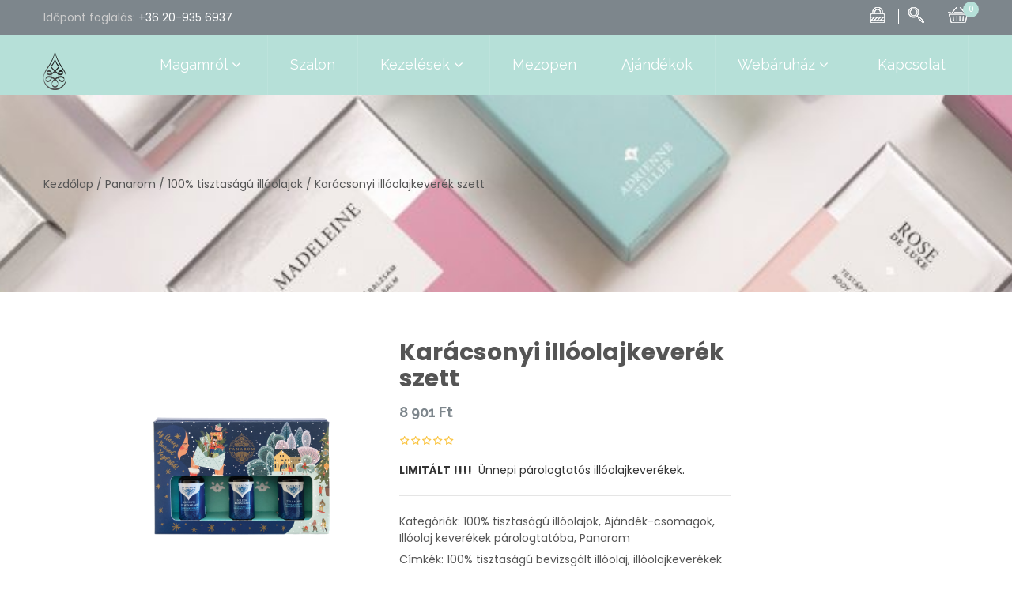

--- FILE ---
content_type: text/html; charset=UTF-8
request_url: https://aromaerintes.hu/termek/karacsonyi-illoolajkeverek-szett/
body_size: 15585
content:
<!DOCTYPE html><html lang="hu"><head><meta charset="UTF-8"><meta name="viewport" content="width=device-width, initial-scale=1"><link rel="profile" href="http://gmpg.org/xfn/11"><link rel="pingback" href="https://aromaerintes.hu/xmlrpc.php"> <script>document.documentElement.className = document.documentElement.className + ' yes-js js_active js'</script> <meta name='robots' content='index, follow, max-image-preview:large, max-snippet:-1, max-video-preview:-1' /><link media="all" href="https://aromaerintes.hu/wp-content/cache/autoptimize/css/autoptimize_306b4a12d7998f20c6700f10da96ad69.css" rel="stylesheet"><link media="only screen and (max-width: 768px)" href="https://aromaerintes.hu/wp-content/cache/autoptimize/css/autoptimize_ec4b19d756c14372e77bd00c03ec5135.css" rel="stylesheet"><title>Karácsonyi illóolajkeverék szett - Aromaérintés Kozmetika</title><link rel="canonical" href="https://aromaerintes.hu/termek/karacsonyi-illoolajkeverek-szett/" /><meta property="og:locale" content="hu_HU" /><meta property="og:type" content="article" /><meta property="og:title" content="Karácsonyi illóolajkeverék szett - Aromaérintés Kozmetika" /><meta property="og:description" content="LIMITÁLT !!!!  Ünnepi párologtatós illóolajkeverékek." /><meta property="og:url" content="https://aromaerintes.hu/termek/karacsonyi-illoolajkeverek-szett/" /><meta property="og:site_name" content="Aromaérintés Kozmetika" /><meta property="article:publisher" content="https://www.facebook.com/Aroma%c3%a9rint%c3%a9s-kozmetika-Adrienne-Feller-referenciaszalon-653164991413764/" /><meta property="article:modified_time" content="2025-11-06T11:44:26+00:00" /><meta property="og:image" content="https://aromaerintes.hu/wp-content/uploads/2022/11/p_karacsonyi_illo_szett_2022_3x10ml-650x650-1.png" /><meta property="og:image:width" content="1024" /><meta property="og:image:height" content="1024" /><meta property="og:image:type" content="image/png" /><meta name="twitter:card" content="summary_large_image" /><meta name="twitter:label1" content="Becsült olvasási idő" /><meta name="twitter:data1" content="3 perc" /> <script type="application/ld+json" class="yoast-schema-graph">{"@context":"https://schema.org","@graph":[{"@type":"WebPage","@id":"https://aromaerintes.hu/termek/karacsonyi-illoolajkeverek-szett/","url":"https://aromaerintes.hu/termek/karacsonyi-illoolajkeverek-szett/","name":"Karácsonyi illóolajkeverék szett - Aromaérintés Kozmetika","isPartOf":{"@id":"https://aromaerintes.hu/#website"},"primaryImageOfPage":{"@id":"https://aromaerintes.hu/termek/karacsonyi-illoolajkeverek-szett/#primaryimage"},"image":{"@id":"https://aromaerintes.hu/termek/karacsonyi-illoolajkeverek-szett/#primaryimage"},"thumbnailUrl":"https://aromaerintes.hu/wp-content/uploads/2022/11/p_karacsonyi_illo_szett_2022_3x10ml-650x650-1.png","datePublished":"2022-11-02T20:46:43+00:00","dateModified":"2025-11-06T11:44:26+00:00","breadcrumb":{"@id":"https://aromaerintes.hu/termek/karacsonyi-illoolajkeverek-szett/#breadcrumb"},"inLanguage":"hu","potentialAction":[{"@type":"ReadAction","target":["https://aromaerintes.hu/termek/karacsonyi-illoolajkeverek-szett/"]}]},{"@type":"ImageObject","inLanguage":"hu","@id":"https://aromaerintes.hu/termek/karacsonyi-illoolajkeverek-szett/#primaryimage","url":"https://aromaerintes.hu/wp-content/uploads/2022/11/p_karacsonyi_illo_szett_2022_3x10ml-650x650-1.png","contentUrl":"https://aromaerintes.hu/wp-content/uploads/2022/11/p_karacsonyi_illo_szett_2022_3x10ml-650x650-1.png","width":1024,"height":1024},{"@type":"BreadcrumbList","@id":"https://aromaerintes.hu/termek/karacsonyi-illoolajkeverek-szett/#breadcrumb","itemListElement":[{"@type":"ListItem","position":1,"name":"Home","item":"https://aromaerintes.hu/"},{"@type":"ListItem","position":2,"name":"Webáruház","item":"https://aromaerintes.hu/webaruhaz/"},{"@type":"ListItem","position":3,"name":"Karácsonyi illóolajkeverék szett"}]},{"@type":"WebSite","@id":"https://aromaerintes.hu/#website","url":"https://aromaerintes.hu/","name":"Aromaérintés Kozmetika","description":"Ahol a test mellet a lélek is felfrissül","potentialAction":[{"@type":"SearchAction","target":{"@type":"EntryPoint","urlTemplate":"https://aromaerintes.hu/?s={search_term_string}"},"query-input":{"@type":"PropertyValueSpecification","valueRequired":true,"valueName":"search_term_string"}}],"inLanguage":"hu"}]}</script> <link rel='dns-prefetch' href='//static.addtoany.com' /><link rel='dns-prefetch' href='//maps.google.com' /><link rel='dns-prefetch' href='//stratus.soundcloud.com' /><link rel='dns-prefetch' href='//capi-automation.s3.us-east-2.amazonaws.com' /><link rel='dns-prefetch' href='//fonts.googleapis.com' /><link rel="alternate" type="application/rss+xml" title="Aromaérintés Kozmetika &raquo; hírcsatorna" href="https://aromaerintes.hu/feed/" /><link rel="alternate" type="application/rss+xml" title="Aromaérintés Kozmetika &raquo; hozzászólás hírcsatorna" href="https://aromaerintes.hu/comments/feed/" /><link rel="alternate" title="oEmbed (JSON)" type="application/json+oembed" href="https://aromaerintes.hu/wp-json/oembed/1.0/embed?url=https%3A%2F%2Faromaerintes.hu%2Ftermek%2Fkaracsonyi-illoolajkeverek-szett%2F" /><link rel="alternate" title="oEmbed (XML)" type="text/xml+oembed" href="https://aromaerintes.hu/wp-json/oembed/1.0/embed?url=https%3A%2F%2Faromaerintes.hu%2Ftermek%2Fkaracsonyi-illoolajkeverek-szett%2F&#038;format=xml" /><link rel='stylesheet' id='s7upf-fonts-css' href='//fonts.googleapis.com/css?family=Poppins%3A400%2C500%2C300%2C600%2C700%7CRaleway%3A300%2C400%2C700%7CPoiret+One' type='text/css' media='all' /> <script type="text/template" id="tmpl-variation-template"><div class="woocommerce-variation-description">{{{ data.variation.variation_description }}}</div>
	<div class="woocommerce-variation-price">{{{ data.variation.price_html }}}</div>
	<div class="woocommerce-variation-availability">{{{ data.variation.availability_html }}}</div></script> <script type="text/template" id="tmpl-unavailable-variation-template"><p role="alert">Sajnáljuk, ez a termék nem elérhető. Kérlek, válassz egy másik kombinációt.</p></script> <script type="text/javascript" id="jquery-core-js-extra">var st_demo_css = {"color":".main-nav.main-nav10 \u003E ul \u003E li.active \u003E a, .main-nav.main-nav10 \u003E ul \u003E li.current-menu-ancestor \u003E a ,.main-nav.main-nav12 \u003E ul \u003E li.active \u003E a .mb-icon-menu, .main-nav.main-nav12 \u003E ul \u003E li.current-menu-ancestor \u003E a .mb-icon-menu, .main-nav.main-nav12 \u003E ul \u003E li \u003E a:hover .mb-icon-menu ,.post-date-comment .cat-style a:hover, .post-tag-author a:hover,.list-cat-tags a:hover,.widget_recent_entries ul li.current-cat \u003E a, .widget_archive ul li.current-cat \u003E a, .widget_categories ul li.current-cat \u003E a, .widget_meta ul li.current-cat \u003E a, .widget_pages ul li.current-cat \u003E a, .widget_nav_menu ul li.current-cat \u003E a,.widget_recent_entries ul li \u003E a:hover:before, .widget_archive ul li \u003E a:hover:before, .widget_categories ul li \u003E a:hover:before, .widget_meta ul li \u003E a:hover:before, .widget_pages ul li \u003E a:hover:before, .widget_nav_menu ul li \u003E a:hover:before,.pagi-nav\u003Ea.current-page, .pagi-nav\u003Ea:hover,.pagi-nav \u003E .current, .pagi-nav \u003E .current:hover,.mb-element-product-style19 .product-price .amount,.countdown-adv11 .time_circles\u003Ediv .number,.title-tab11 .list-inline-block li.active a,.main-nav.main-nav12 \u003E ul \u003E li.active \u003E a,.main-nav.main-nav12 \u003E ul \u003E li.current-menu-ancestor \u003E a, .main-nav.main-nav10 \u003E ul \u003E li.active \u003E a, .main-nav.main-nav10 \u003E ul \u003E li.current-menu-ancestor \u003E a.list-product-adv.new-arr .banner-text::after,.mb-blog-style6 .title14 a.title:hover,.woocommerce .woocommerce-breadcrumb a:hover,.mb-form-cart-grouped .product-price span,.woocommerce-account .woocommerce-MyAccount-content .edit-account fieldset legend,.woocommerce-account .woocommerce-MyAccount-navigation ul li a:hover,.woocommerce-account .woocommerce-MyAccount-navigation ul li.is-active a,.list-attr li a.active, .list-attr li a:hover,.view-type a.active,.mb-comment-post ul.comments-list .item-comment .post-date-comment li .comment-reply-link:hover,.mb-comment-post ul.comments-list .item-comment .post-date-comment li .comment-reply-link:before,.mb-blog-style1 .post-tag-author a:hover,.time-countdown8 .time_circles \u003E div .number,.item-product7 .product-thumb\u003E.quickview-link:hover,.item-client5::before,.mb-blog-style3 .title_post:hover,.btn-arrow.bg-color:hover,.desc.color,.item-ads4.active .banner-info .color2,.product-social4 a:hover,.item-product.item-product4 .product-extra-link a:hover,.item-product.item-product4 .product-extra-link a.addcart-link,.product-slider4 .owl-theme.long-arrow .owl-controls .owl-buttons div,body .shop-button.color2.bg-color:hover,.element-menu-style4 .main-nav \u003E ul \u003E li.active \u003E a:before, .element-menu-style4 .main-nav \u003E ul \u003E li.current-menu-ancestor \u003E a:before,.element-menu-style3 .main-nav \u003E ul \u003E li.active \u003E a,.element-menu-style4 .main-nav \u003E ul \u003E li .sub-menu \u003E li.current-menu-parent \u003E a,.element-menu-style3 .main-nav \u003E ul \u003E li .sub-menu \u003E li.current-menu-parent \u003E a,.element-menu-style2 .main-nav \u003E ul \u003E li .sub-menu \u003E li.current-menu-parent \u003E a,.gm-style-iw .title-map,.tech-intro .title30 i,.woocommerce a.add_to_cart_button:hover,.mb-element-product-style14 .owl-theme .owl-controls .owl-buttons div,.banner-countdown .time_circles\u003Ediv\u003E.number, .banner-slider2 .next:hover, .banner-slider2 .prev:hover,.list-mini-cart-item .product-mini-cart .product-price span,.list-mini-cart-item .product-mini-cart .product-price span,.item-service1 .service-thumb a:hover,.popup-icon, .product-title a:hover,.woocommerce div.product p.price, .woocommerce div.product span.price,.social-footer2 li a:hover,.color,a:hover,.dropdown-box .dropdown-link::after,.element-menu-style1 .main-nav \u003E ul \u003E li .sub-menu \u003E li.current-menu-parent \u003E a,.main-nav\u003Eul\u003Eli.menu-item-has-children\u003Ea::after,.main-nav\u003Eul\u003Eli:hover\u003Ea,.element-menu-style1 .main-nav \u003E ul \u003E li.active \u003E a, .element-menu-style1 .main-nav \u003E ul \u003E li.current-menu-ancestor \u003E a\r\n    {color: #7d868c }\n.tagcloud a:hover,.woocommerce .return-to-shop a.button,.woocommerce #review_form #respond .form-submit input:hover, .main-nav \u003E ul \u003E li .sub-menu \u003E li.active \u003E a, .main-nav \u003E ul \u003E li .sub-menu \u003E li.current-menu-ancestor \u003E a,.mb-element-product-style20 .item-product .product-extra-link7 a.addcart-link:hover,.mb-element-product-style19 .item-product .product-extra-link7 a.addcart-link:hover,.banner-slider1-custom .banner-info a.btn-arrow:hover,.banner-slider11 .owl-theme .owl-controls .owl-page.active span,body .scroll-top,.mb-element-product-style19 .btn-arrow:hover,.dm-button,.product-label .sale-label,.main-nav .toggle-mobile-menu span, .main-nav .toggle-mobile-menu::after, .main-nav .toggle-mobile-menu::before,.team-social-network a:hover,.team-social-network a:hover,.contact-form input[type=\"submit\"],.detail-full-gallery .bx-controls-direction a:hover, .detail-tab-title ul li.active a,.woocommerce div.product .woocommerce-tabs ul.tabs li.active a,.tawcvs-swatches .swatch-color.selected:after,.woocommerce-account table.my_account_orders .button:hover,.woocommerce-cart .wc-proceed-to-checkout a.checkout-button,.woocommerce input.button:hover, .woocommerce-cart .wc-proceed-to-checkout a.checkout-button:hover, .woocommerce input.button:disabled:hover, .woocommerce input.button:disabled[disabled]:hover, .woocommerce .cart .button:hover, .woocommerce .cart input.button:hover, .woocommerce .woocommerce-error .button:hover, .woocommerce .woocommerce-info .button:hover, .woocommerce .woocommerce-message .button:hover, .woocommerce-page .woocommerce-error .button:hover, .woocommerce-page .woocommerce-info .button:hover, .woocommerce-page .woocommerce-message .button:hover,.widget_product_categories .product-categories li a:hover:before,.list-attr li a.active::before, .list-attr li a:hover::before, .widget-category .list-none li a:hover::before,.range-filter .btn-filter-price, .range-filter .slider-range, .range-filter .ui-slider-handle.ui-state-default.ui-corner-all,.range-filter .btn-filter-price, .range-filter .slider-range, .range-filter .ui-slider-handle.ui-state-default.ui-corner-all,.mb-element-product-style12 .item-product a.addcart-link:hover,.mb-testimo.mb-testimo-style4 .client-slider7 .owl-theme .owl-controls .owl-page.active span,.mb-element-product-style11 .item-product .product-extra-link7 a.addcart-link:hover,.product-extra-link3\u003Ea:hover,.mb-element-product-style10 .item-product .product-extra-link3 a.addcart-link:hover,.btn-arrow-left.arrow-color::before,.client-slider7 .owl-theme .owl-controls .owl-page.active span, .item-pop-cat7:hover .banner-info, .line-dot::after, .product-extra-link7\u003Ea:hover,.dot-color,.client-slider5 .wrap-item.small-navi .owl-controls .owl-buttons div:hover, .popular-post-slider5 .wrap-item.small-navi .owl-controls .owl-buttons div:hover,.showroom-slider .owl-theme .owl-controls .owl-buttons div:hover,.form-newsletter5 form input[type=\"submit\"],.link-addcart-detail .link-arrow:hover, .tab-scroll .mCSB_scrollTools .mCSB_dragger .mCSB_dragger_bar,.link-btn.link-arrow.border:hover,.wrap-item.small-navi .owl-controls .owl-buttons div:hover,.social-footer5 a:hover, .title-tab5\u003Eul\u003Eli.active\u003Ea,.item-service5 .service-icon .data-chart,.item-adv5:hover .banner-info, .item-service5 .service-icon .percentage:hover .fa, .item-service5 .service-info .shopnow:hover, form.form-newsletter5 input[type=submit],.btn-arrow.bg-white:hover,.banner-slider.banner-slider5 .owl-theme .owl-controls .owl-buttons div:hover,.currency-box .currency-list li a:hover, .language-box .language-list li a:hover, .search-cat5 .dropdown-list li a:hover, .sort-order-bar .dropdown-list li a:hover, .wishlist-button a:hover,.contact-footer4 .desc i.fa,.product-slider4 .owl-theme.long-arrow .owl-controls .owl-buttons div:hover,.deal-product4 .product-info .product-extra-link,.deal-product4 .product-info::before,.time-countdown.time-count4 .time_circles\u003Ediv,a.see-collect:hover,body .shop-button.bg-color,.main-nav.main-nav5\u003Eul\u003Eli\u003Ea::before,.element-menu-style4 .main-nav \u003E ul \u003E li .sub-menu \u003E li.active \u003E a,.element-menu-style3 .main-nav \u003E ul \u003E li .sub-menu \u003E li.active \u003E a,.btn-arrow.bg-color,.list-product-adv.new-arr, .title-tab3 li a::before, .title-tab3 li.active a,.email-form3 .mc4wp-form-fields:after,.email-form3 .submit-form, .item-service3 .service-icon:hover,.btn-arrow.bg-black:hover,.element-menu-style2 .main-nav \u003E ul \u003E li .sub-menu \u003E li.active \u003E a,.intro-service2 .desc::before,.pop-countdown .discount, .pop-countdown .time-countdown .time_circles\u003Ediv,.pop-countdown .discount, .pop-countdown .time-countdown .time_circles\u003Ediv,.tech-intro .callus, .testimo-box2 .followus,.mb-social-style6,.woocommerce a.remove:hover,.list-color a:hover,.mb-element-product-style5 .link-btn.link-arrow.mb-addcart-link-list,.detail-gallery .gallery-control\u003Ea:hover,.mb-element-product-style3 .product-extra-link.style1 a.addcart-link:hover, .mb-element-product-style4 .product-extra-link.style1 a.addcart-link:hover,.btn-arrow.black:hover, .btn-arrow.color:hover, .btn-arrow.white:hover,.addcart-link.btn-arrow, .adv-info1 h2:first-child::before, .item-service1 .service-thumb a::before, .product-price del::after, .question-text a::after,form.contact-form input[type=submit],.owl-theme.group-navi.style2 .owl-controls .owl-buttons div:hover,.content-single p.block-quote::before,.widget .btn-submit,.owl-theme .owl-controls .owl-buttons div, .product-extra-link.style1 a.addcart-link:hover, .search-form-hover input[type=submit]:hover, body .shop-button:hover,.bg-color,.main-nav\u003Eul\u003Eli .sub-menu\u003Eli:hover\u003Ea,.element-menu-style1 .main-nav \u003E ul \u003E li .sub-menu \u003E li.active \u003E a\r\n    {background: #7d868c }\n.item-product.item-product4 .product-thumb-link::before,.deal-product4 .product-info\r\n    {background: rgba( 125, 134, 140 , 0.5);}\n.item-product-mason .product-thumb-link::before,.item-adv10 .banner-info.purple,.item-product-mason .product-thumb-link::before,.item-gallery8.overlay-image .adv-thumb-link::after,.item-ads4 .banner-info\r\n    {background: rgba( 125, 134, 140 , 0.9);}\n.item-service4 .service-icon.shapes\r\n    {background: linear-gradient( #7d868c , #ffffff);}\n.tagcloud a:hover,.pagi-nav \u003E .current, .pagi-nav \u003E .current:hover,.banner-slider1-custom .banner-info a.btn-arrow:hover,.dot-rect::after, .dot-rect::before,.mb-element-product-style19 .btn-arrow:hover,.detail-full-gallery .bx-controls-direction a:hover, .detail-tab-title ul li.active a,.tawcvs-swatches .swatch-color.selected,.woocommerce-account table.my_account_orders .button:hover,.woocommerce-cart .wc-proceed-to-checkout a.checkout-button,.woocommerce input.button:hover, .woocommerce-cart .wc-proceed-to-checkout a.checkout-button:hover, .woocommerce input.button:disabled:hover, .woocommerce input.button:disabled[disabled]:hover, .woocommerce .cart .button:hover, .woocommerce .cart input.button:hover, .woocommerce .woocommerce-error .button:hover, .woocommerce .woocommerce-info .button:hover, .woocommerce .woocommerce-message .button:hover, .woocommerce-page .woocommerce-error .button:hover, .woocommerce-page .woocommerce-info .button:hover, .woocommerce-page .woocommerce-message .button:hover,.widget_product_categories .product-categories li a:hover:before,.list-attr li a.active::before, .list-attr li a:hover::before, .widget-category .list-none li a:hover::before,.widget_recent_entries ul li.current-cat \u003E a:before, .widget_archive ul li.current-cat \u003E a:before, .widget_categories ul li.current-cat \u003E a:before, .widget_meta ul li.current-cat \u003E a:before, .widget_pages ul li.current-cat \u003E a:before, .widget_nav_menu ul li.current-cat \u003E a:before,.widget_recent_entries ul li \u003E a:hover:before, .widget_archive ul li \u003E a:hover:before, .widget_categories ul li \u003E a:hover:before, .widget_meta ul li \u003E a:hover:before, .widget_pages ul li \u003E a:hover:before, .widget_nav_menu ul li \u003E a:hover:before,.mb-testimo.mb-testimo-style4 .btn-arrow.white:hover,.btn-arrow-left.arrow-color::before,.client-slider5 .wrap-item.small-navi .owl-controls .owl-buttons div:hover, .popular-post-slider5 .wrap-item.small-navi .owl-controls .owl-buttons div:hover,.wrap-item.small-navi .owl-controls .owl-buttons div:hover,.btn-arrow.bg-white:hover,.office-banner4 .banner-info,a.see-collect:hover,.btn-arrow.bg-color,.dot-rect::after, .dot-rect::before, .intro-service2,.tech-intro .callus, .testimo-box2 .followus,.item-product2::before,.item-bonus.active::after,.mb-element-product-style5 .link-btn.link-arrow.mb-addcart-link-list,.item-service1 .service-thumb a,.detail-gallery .gallery-control\u003Ea:hover,.link-btn.link-arrow.border:hover,.btn-arrow.black:hover, .btn-arrow.color:hover, .btn-arrow.white:hover,.social-footer2 li a:hover,.owl-theme.group-navi.style2 .owl-controls .owl-buttons div:hover\r\n    {border-color: #7d868c }\n.tawcvs-swatches .swatch-color.selected:after\r\n    {border-color: #7d868c !important}\n.list-mini-cart-item::-webkit-scrollbar-thumb\r\n    {background-image: -webkit-gradient(linear, 40% 0%, 75% 84%, from( #7d868c ), to( #7d868c ), color-stop(0.6,  #7d868c ));}\n.item-bonus.active .inner-bonus::before\r\n        {border-right-color: #7d868c ;}\n.tech-intro\r\n        {border-left-color: #7d868c ;}\nh2.no-products,.trend-product6 .product-info .desc,.banner-slider6 .bx-pager a.active\r\n        {border-top-color: #7d868c ;}\n.item-service4 .service-icon.shapes::after,.woocommerce-account .woocommerce-MyAccount-navigation,.item-cat3 .banner-info\r\n        {border-bottom-color: #7d868c ;}\n@media (max-width: 767px){.mb-icon-menu\r\n        {color: #7d868c ;}}\n@media (max-width: 767px){\r\n        .main-nav \u003E ul \u003E li .sub-menu \u003E li.active \u003E a, .main-nav \u003E ul \u003E li .sub-menu \u003E li.current-menu-ancestor \u003E a{\r\n        background: #fff;\r\n        }\r\n      .main-nav \u003E ul \u003E li .sub-menu \u003E li:hover \u003E a, .main-nav.main-nav11 \u003E ul \u003E li:hover \u003E a, .main-nav \u003E ul \u003E li .sub-menu \u003E li.active \u003E a, .main-nav \u003E ul \u003E li .sub-menu \u003E li.current-menu-ancestor \u003E a\r\n      {\r\n      color: #7d868c;\r\n      }\r\n      .main-nav ul::-webkit-scrollbar-thumb\r\n      {\r\n        border-radius: 10px;\r\n        background-color: #FFF;\r\n        background-image: -webkit-gradient(linear,\r\n        40% 0%,\r\n        75% 84%,\r\n        from( #7d868c ),\r\n        to( #7d868c ),\r\n        color-stop(.6, #7d868c ))\r\n      }}\n.product-social4 a,.item-product.item-product4 .product-extra-link a,.product-slider4 .owl-theme.long-arrow .owl-controls .owl-buttons div:hover,.deal-product4 .product-info .product-extra-link a,.color2,body .shop-button.color2,.element-menu-style3 .main-nav.main-nav4 \u003E ul \u003E li:hover \u003E a,.element-menu-style3 .main-nav \u003E ul \u003E li.current-menu-ancestor \u003E a\r\n    {color:#b6e0d8}\n.item-ads11 .info-ads11 .btn-arrow.white:hover,.client-slider4 .owl-controls .owl-pagination .owl-page.active,.item-ads4::before\r\n    {border-color:#b6e0d8}\n.item-ads11 .info-ads11 .btn-arrow.white:hover,.banner-slider11 .owl-theme .owl-controls .owl-page span,.mb-testimo-style7 .client-slider4 .owl-pagination .owl-page.active span,.item-client4 .client-thumb a::after, .item-client4 .client-thumb a::before,.product-social4 a:hover,.product-slider4 .owl-theme.long-arrow .owl-controls .owl-buttons div,.deal-product4 .product-info\u003E.quickview-link, .product-thumb\u003E.quickview-link,.title-underline::after, .title-upperline::before,.see-new-collectd \u003E .vc_column-inner,body .shop-button.color2.bg-color:hover,.bg-color2\r\n    {background:#b6e0d8}\n.item-ads4.active .banner-info\r\n    {background:rgba(182, 224, 216, 0.9)}\n.main-nav \u003E ul \u003E li \u003E a,.main-nav.main-nav12 \u003E ul \u003E li \u003E a .mb-icon-menu{}\n.main-nav ul.sub-menu \u003E li \u003E a{}\n"};
//# sourceURL=jquery-core-js-extra</script> <script type="text/javascript" src="https://aromaerintes.hu/wp-includes/js/jquery/jquery.min.js" id="jquery-core-js"></script> <script type="text/javascript" id="addtoany-core-js-before">window.a2a_config=window.a2a_config||{};a2a_config.callbacks=[];a2a_config.overlays=[];a2a_config.templates={};a2a_localize = {
	Share: "Ossza meg",
	Save: "Mentés",
	Subscribe: "Iratkozz fel",
	Email: "Email",
	Bookmark: "Könyvjelző",
	ShowAll: "Mutasd az összeset",
	ShowLess: "Mutass kevesebbet",
	FindServices: "Szolgáltatás(ok) keresése",
	FindAnyServiceToAddTo: "Azonnal megtalálja a hozzáadni kívánt szolgáltatást",
	PoweredBy: "Powered by",
	ShareViaEmail: "Oszd meg e-mailben",
	SubscribeViaEmail: "Iratkozz fel e-mailben",
	BookmarkInYourBrowser: "Könyvjelző a böngészőben",
	BookmarkInstructions: "Nyomja meg a Ctrl+D vagy a \u2318+D billentyűkombinációt az oldal könyvjelzővé tételéhez",
	AddToYourFavorites: "Add hozzá a kedvenceidhez",
	SendFromWebOrProgram: "Küldhet bármilyen e-mail címről vagy levelezőprogramról",
	EmailProgram: "E-mail program",
	More: "Több…",
	ThanksForSharing: "Köszönjük a megosztást!",
	ThanksForFollowing: "Köszönjük a követést!"
};


//# sourceURL=addtoany-core-js-before</script> <script type="text/javascript" defer src="https://static.addtoany.com/menu/page.js" id="addtoany-core-js"></script> <script type="text/javascript" id="wc-add-to-cart-js-extra">var wc_add_to_cart_params = {"ajax_url":"/wp-admin/admin-ajax.php","wc_ajax_url":"/?wc-ajax=%%endpoint%%","i18n_view_cart":"Kos\u00e1r","cart_url":"https://aromaerintes.hu/kosar/","is_cart":"","cart_redirect_after_add":"no"};
//# sourceURL=wc-add-to-cart-js-extra</script> <script type="text/javascript" id="wc-single-product-js-extra">var wc_single_product_params = {"i18n_required_rating_text":"K\u00e9rlek, v\u00e1lassz egy \u00e9rt\u00e9kel\u00e9st","i18n_product_gallery_trigger_text":"View full-screen image gallery","review_rating_required":"yes","flexslider":{"rtl":false,"animation":"slide","smoothHeight":true,"directionNav":false,"controlNav":"thumbnails","slideshow":false,"animationSpeed":500,"animationLoop":false,"allowOneSlide":false},"zoom_enabled":"","zoom_options":[],"photoswipe_enabled":"","photoswipe_options":{"shareEl":false,"closeOnScroll":false,"history":false,"hideAnimationDuration":0,"showAnimationDuration":0},"flexslider_enabled":"1"};
//# sourceURL=wc-single-product-js-extra</script> <script type="text/javascript" id="woocommerce-js-extra">var woocommerce_params = {"ajax_url":"/wp-admin/admin-ajax.php","wc_ajax_url":"/?wc-ajax=%%endpoint%%"};
//# sourceURL=woocommerce-js-extra</script> <script type="text/javascript" id="foxpost-wc-shipping-apt-selector-js-before">const aptSelector = {"lang":"hu"}
//# sourceURL=foxpost-wc-shipping-apt-selector-js-before</script> <script></script><link rel="https://api.w.org/" href="https://aromaerintes.hu/wp-json/" /><link rel="alternate" title="JSON" type="application/json" href="https://aromaerintes.hu/wp-json/wp/v2/product/6182" /><link rel="EditURI" type="application/rsd+xml" title="RSD" href="https://aromaerintes.hu/xmlrpc.php?rsd" /><meta name="generator" content="WordPress 6.9" /><meta name="generator" content="WooCommerce 9.6.3" /><link rel='shortlink' href='https://aromaerintes.hu/?p=6182' /> <noscript><style>.woocommerce-product-gallery{ opacity: 1 !important; }</style></noscript> <script  type="text/javascript">!function(f,b,e,v,n,t,s){if(f.fbq)return;n=f.fbq=function(){n.callMethod?
					n.callMethod.apply(n,arguments):n.queue.push(arguments)};if(!f._fbq)f._fbq=n;
					n.push=n;n.loaded=!0;n.version='2.0';n.queue=[];t=b.createElement(e);t.async=!0;
					t.src=v;s=b.getElementsByTagName(e)[0];s.parentNode.insertBefore(t,s)}(window,
					document,'script','https://connect.facebook.net/en_US/fbevents.js');</script>  <script  type="text/javascript">fbq('init', '681159813714045', {}, {
    "agent": "woocommerce_0-9.6.3-3.5.15"
});

				document.addEventListener( 'DOMContentLoaded', function() {
					// Insert placeholder for events injected when a product is added to the cart through AJAX.
					document.body.insertAdjacentHTML( 'beforeend', '<div class=\"wc-facebook-pixel-event-placeholder\"></div>' );
				}, false );</script> <meta name="generator" content="Powered by WPBakery Page Builder - drag and drop page builder for WordPress."/> <noscript><style>.wpb_animate_when_almost_visible { opacity: 1; }</style></noscript></head><body class="wp-singular product-template-default single single-product postid-6182 wp-theme-anam wp-child-theme-anam-child theme-anam woocommerce woocommerce-page woocommerce-no-js theme-ver-1.0 wpb-js-composer js-comp-ver-8.2 vc_responsive"><div class="wrap "><header id="header" class="site-header "><div  class="header-page"><div class="container"><div data-vc-full-width="true" data-vc-full-width-init="false" class="vc_row wpb_row bg-color"><div class="wpb_column column_container col-sm-12"><div class="vc_column-inner"><div class="wpb_wrapper"><div class="element-top-bar top-header4  s7upf_1768466438 s7upf_1768466439"><div class="desc hot-line"><span class="smoke">Időpont foglalás: </span><a class="white" href="tel:+36209356937">+36 20-935 6937</a></div><ul class="list-inline-block wrap-search-cart pull-right  light-icon"><li><div class="dropdown-box box-profile"> <a href="#" class="dropdown-link"><img src="https://aromaerintes.hu/wp-content/themes/anam/assets/images/icon/icon-lock.png" alt="icon-lock"></a><div class="dropdown-list"><div class="account-login"><ul class="list-none"><li> <a href="https://aromaerintes.hu/sajat-adatok/">Belépés</a></li></ul></div><div class="center-support"><h3 class="title14 font-bold"></h3><ul class="list-none"></ul></div><div class="contact-email"></div></div></div></li><li><div class="dropdown-box search-hover"> <a href="#" class="dropdown-link"><img src="https://aromaerintes.hu/wp-content/themes/anam/assets/images/icon/icon-search.png" alt=""></a><div class="dropdown-list "><form class="search-form-hover"  action="https://aromaerintes.hu/"> <input name="s" autocomplete="off" value="" type="text" placeholder = "Keresés..."> <input name="post_type" type="hidden"  value="product"> <input type="submit" value="Search"><div class="list-product-search"><p class="text-center">Kérjük kezdjen el gépelni, hogy a találatok megjelenjenek</p></div></form></div></div></li><li><div class="mini-cart-box dropdown-box mini-cart1"><div class="total-default hidden"><span class="woocommerce-Price-amount amount"><bdi>0&nbsp;<span class="woocommerce-Price-currencySymbol">&#70;&#116;</span></bdi></span></div> <a class="mini-cart-link dropdown-link" href="#"> <span class="mini-cart-icon"><img src="https://aromaerintes.hu/wp-content/themes/anam/assets/images/icon/icon-cart.png" alt=""></span> <span class="mini-cart-number bg-color2 white round">0</span> </a><div class="dropdown-list mini-cart-content text-left"><h5 class="mini-cart-head">Nincs termék a kosaradban.</h5></div></div></li></ul></div></div></div></div></div><div class="vc_row-full-width vc_clearfix"></div><div data-vc-full-width="true" data-vc-full-width-init="false" class="vc_row wpb_row bg-color2"><div class="wpb_column column_container col-sm-12"><div class="vc_column-inner"><div class="wpb_wrapper"><div class="main-header11 bg-color2 element-menu-11 "><div class=""><div class="row"><div class="col-md-12"><div class="logo logo11 pull-left"> <a href="https://aromaerintes.hu/"><img width="29" height="50" src="https://aromaerintes.hu/wp-content/uploads/2017/08//aroma_logo-29x50.png" class="attachment-29x50 size-29x50" alt="" decoding="async" /></a></div><nav class="main-nav main-nav11 pull-right"><ul id="menu-menu-main" class="list-none"><li id="menu-item-3980" class="menu-item menu-item-type-post_type menu-item-object-page menu-item-has-children menu-item-3980 dropdown"><a title="Magamról" href="https://aromaerintes.hu/magamrol/" class="dropdown-toggle">Magamról<i class="fa fa-angle-down menu-down mb-icon-menu" aria-hidden="true"></i></a><ul class="sub-menu menu-odd  menu-depth-1"><li id="menu-item-4024" class="menu-item menu-item-type-post_type menu-item-object-page menu-item-4024"><a title="Filozófia" href="https://aromaerintes.hu/magamrol/filozofia/">Filozófia</a></li><li id="menu-item-4376" class="menu-item menu-item-type-post_type menu-item-object-page menu-item-4376"><a title="Blog" href="https://aromaerintes.hu/magamrol/blog/">Blog</a></li></ul></li><li id="menu-item-4048" class="menu-item menu-item-type-post_type menu-item-object-page menu-item-4048"><a title="Szalon" href="https://aromaerintes.hu/szalon/">Szalon</a></li><li id="menu-item-2337" class="menu-item menu-item-type-post_type menu-item-object-page menu-item-has-children menu-item-2337 dropdown"><a title="Kezelések" href="https://aromaerintes.hu/kezelesek/" class="dropdown-toggle">Kezelések<i class="fa fa-angle-down menu-down mb-icon-menu" aria-hidden="true"></i></a><ul class="sub-menu menu-odd  menu-depth-1"><li id="menu-item-2342" class="menu-item menu-item-type-post_type menu-item-object-page menu-item-has-children menu-item-2342 dropdown"><a title="Szépségterápia" href="https://aromaerintes.hu/kezelesek/szepsegterapia/">Szépségterápia<i class="fa fa-angle-down menu-down mb-icon-menu" aria-hidden="true"></i></a><ul class="sub-menu menu-even sub-sub-menu menu-depth-2"><li id="menu-item-4003" class="menu-item menu-item-type-post_type menu-item-object-page menu-item-4003"><a title="Kezelési programok" href="https://aromaerintes.hu/kezelesek/szepsegterapia/kezelesi-programok/">Kezelési programok</a></li><li id="menu-item-4068" class="menu-item menu-item-type-post_type menu-item-object-page menu-item-4068"><a title="Luxusrituálék" href="https://aromaerintes.hu/kezelesek/szepsegterapia/luxusritualek/">Luxusrituálék</a></li><li id="menu-item-4139" class="menu-item menu-item-type-post_type menu-item-object-page menu-item-4139"><a title="Kiegészítő kezelések" href="https://aromaerintes.hu/kezelesek/szepsegterapia/kiegeszito-kezelesek/">Kiegészítő kezelések</a></li></ul></li><li id="menu-item-2341" class="menu-item menu-item-type-post_type menu-item-object-page menu-item-2341"><a title="A.F Aromaterápiás testkezelések" href="https://aromaerintes.hu/kezelesek/aromaterapia/">A.F Aromaterápiás testkezelések</a></li><li id="menu-item-2340" class="menu-item menu-item-type-post_type menu-item-object-page menu-item-2340"><a title="Immunerősítő és Mengalír-mélymeditációs kezelés" href="https://aromaerintes.hu/kezelesek/kulonlegessegek/">Immunerősítő és Mengalír-mélymeditációs kezelés</a></li><li id="menu-item-4060" class="menu-item menu-item-type-post_type menu-item-object-page menu-item-4060"><a title="Egyéb kozmetikai szolgáltatások" href="https://aromaerintes.hu/kezelesek/egyeb-kozmetikai-szolgaltatasok/">Egyéb kozmetikai szolgáltatások</a></li></ul></li><li id="menu-item-6275" class="menu-item menu-item-type-post_type menu-item-object-page menu-item-6275"><a title="Mezopen" href="https://aromaerintes.hu/mezopen_kezeles/">Mezopen</a></li><li id="menu-item-5374" class="menu-item menu-item-type-post_type menu-item-object-page menu-item-5374"><a title="Ajándékok" href="https://aromaerintes.hu/ajandekok/">Ajándékok</a></li><li id="menu-item-2305" class="menu-item menu-item-type-post_type menu-item-object-page menu-item-has-children current_page_parent menu-item-2305 dropdown"><a title="Webáruház" href="https://aromaerintes.hu/webaruhaz/" class="dropdown-toggle">Webáruház<i class="fa fa-angle-down menu-down mb-icon-menu" aria-hidden="true"></i></a><ul class="sub-menu menu-odd  menu-depth-1"><li id="menu-item-5372" class="menu-item menu-item-type-custom menu-item-object-custom menu-item-5372"><a title="Ajándékcsomagok" href="https://aromaerintes.hu/termek-kategoria/ajandekcsomagok/">Ajándékcsomagok</a></li><li id="menu-item-5362" class="menu-item menu-item-type-custom menu-item-object-custom menu-item-5362"><a title="Ajándékutalvány" href="https://aromaerintes.hu/termek-kategoria/ajandekutalvany/">Ajándékutalvány</a></li><li id="menu-item-5360" class="menu-item menu-item-type-custom menu-item-object-custom menu-item-5360"><a title="Adrienne Feller" href="https://aromaerintes.hu/termek-kategoria/adrienne-feller-termekek/">Adrienne Feller</a></li><li id="menu-item-5361" class="menu-item menu-item-type-custom menu-item-object-custom menu-item-5361"><a title="Panarom" href="https://aromaerintes.hu/termek-kategoria/panarom/">Panarom</a></li></ul></li><li id="menu-item-2306" class="menu-item menu-item-type-post_type menu-item-object-page menu-item-2306"><a title="Kapcsolat" href="https://aromaerintes.hu/kapcsolat/">Kapcsolat</a></li></ul><a href="#" class="toggle-mobile-menu"><span></span></a></nav></div></div></div></div></div></div></div></div><div class="vc_row-full-width vc_clearfix"></div></div></div></header><section id="content" class="main-wrapper"><div class="banner-page banner-background banner-blog-page s7upf_1768466440"> <img src="https://aromaerintes.hu/wp-content/uploads/2018/05/shop_uj.jpg" alt="banner" class="hidden image-background"><div class="banner-info"><div class="container"><div class="desc bread-crumb"><nav class="woocommerce-breadcrumb" aria-label="Breadcrumb"><a href="https://aromaerintes.hu">Kezdőlap</a>&nbsp;&#47;&nbsp;<a href="https://aromaerintes.hu/termek-kategoria/panarom/">Panarom</a>&nbsp;&#47;&nbsp;<a href="https://aromaerintes.hu/termek-kategoria/panarom/100-tisztasagu-bevizsgalt-illoolajok/">100% tisztaságú illóolajok</a>&nbsp;&#47;&nbsp;Karácsonyi illóolajkeverék szett</nav></div></div></div></div><div class="container"><div class="shop-content"><div class="row"><div  class = "col-md-9 col-sm-8 col-xs-12"><div class="main-content-shop"><div class="woocommerce-notices-wrapper"></div><div id="product-6182" class="post-6182 product type-product status-publish has-post-thumbnail product_cat-100-tisztasagu-bevizsgalt-illoolajok product_cat-ajandekcsomagok product_cat-illoolaj-keverekek-parologtatoba product_cat-panarom product_tag-100-tisztasagu-bevizsgalt-illoolaj product_tag-illoolajkeverekek-parologtatoba first instock shipping-taxable purchasable product-type-simple"><div class="mb-detail-product-default"><div class="row"><div class="col-md-6 col-sm-12 col-xs-12"><div class="style_gallery_vertical_on woocommerce-product-gallery woocommerce-product-gallery--with-images woocommerce-product-gallery--columns-4 images " data-columns="4" ><figure class="woocommerce-product-gallery__wrapper"><div class="detail-gallery"><div data-thumb="https://aromaerintes.hu/wp-content/uploads/2022/11/p_karacsonyi_illo_szett_2022_3x10ml-650x650-1-100x100.png" class="woocommerce-product-gallery__image mid"><img width="1024" height="1024" src="https://aromaerintes.hu/wp-content/uploads/2022/11/p_karacsonyi_illo_szett_2022_3x10ml-650x650-1.png" class="attachment-full size-full wp-post-image" alt="" title="p_karacsonyi_illo_szett_2022_3x10ml-650x650" data-caption="" data-src="https://aromaerintes.hu/wp-content/uploads/2022/11/p_karacsonyi_illo_szett_2022_3x10ml-650x650-1.png" data-large_image="https://aromaerintes.hu/wp-content/uploads/2022/11/p_karacsonyi_illo_szett_2022_3x10ml-650x650-1.png" data-large_image_width="1024" data-large_image_height="1024" decoding="async" fetchpriority="high" srcset="https://aromaerintes.hu/wp-content/uploads/2022/11/p_karacsonyi_illo_szett_2022_3x10ml-650x650-1.png 1024w, https://aromaerintes.hu/wp-content/uploads/2022/11/p_karacsonyi_illo_szett_2022_3x10ml-650x650-1-300x300.png 300w, https://aromaerintes.hu/wp-content/uploads/2022/11/p_karacsonyi_illo_szett_2022_3x10ml-650x650-1-150x150.png 150w, https://aromaerintes.hu/wp-content/uploads/2022/11/p_karacsonyi_illo_szett_2022_3x10ml-650x650-1-768x768.png 768w, https://aromaerintes.hu/wp-content/uploads/2022/11/p_karacsonyi_illo_szett_2022_3x10ml-650x650-1-600x600.png 600w, https://aromaerintes.hu/wp-content/uploads/2022/11/p_karacsonyi_illo_szett_2022_3x10ml-650x650-1-100x100.png 100w, https://aromaerintes.hu/wp-content/uploads/2022/11/p_karacsonyi_illo_szett_2022_3x10ml-650x650-1-266x266.png 266w, https://aromaerintes.hu/wp-content/uploads/2022/11/p_karacsonyi_illo_szett_2022_3x10ml-650x650-1-200x200.png 200w, https://aromaerintes.hu/wp-content/uploads/2022/11/p_karacsonyi_illo_szett_2022_3x10ml-650x650-1-265x265.png 265w, https://aromaerintes.hu/wp-content/uploads/2022/11/p_karacsonyi_illo_szett_2022_3x10ml-650x650-1-400x400.png 400w, https://aromaerintes.hu/wp-content/uploads/2022/11/p_karacsonyi_illo_szett_2022_3x10ml-650x650-1-88x88.png 88w" sizes="(max-width: 1024px) 100vw, 1024px" /></div></div></figure></div></div><div class="col-md-6 col-sm-12 col-xs-12"><div class="summary entry-summary"><div class="detail-info"><h2 class="title30 font-bold gray">Karácsonyi illóolajkeverék szett</h2><div class="product-price rale-font"><p class="price"><span class="woocommerce-Price-amount amount"><bdi>8 901&nbsp;<span class="woocommerce-Price-currencySymbol">&#70;&#116;</span></bdi></span></p></div><div class="product-rate "><div class="product-rating s7upf_1768466442"></div></div><div class="woocommerce-product-details__short-description"><p><strong>LIMITÁLT !!!!</strong>  Ünnepi párologtatós illóolajkeverékek.</p></div><ul class="product_meta list-none code-stock gray"><li> <span class="posted_in">Kategóriák: <a href="https://aromaerintes.hu/termek-kategoria/panarom/100-tisztasagu-bevizsgalt-illoolajok/" rel="tag">100% tisztaságú illóolajok</a>, <a href="https://aromaerintes.hu/termek-kategoria/ajandekcsomagok/" rel="tag">Ajándék-csomagok</a>, <a href="https://aromaerintes.hu/termek-kategoria/panarom/illoolaj-keverekek-parologtatoba/" rel="tag">Illóolaj keverékek párologtatóba</a>, <a href="https://aromaerintes.hu/termek-kategoria/panarom/" rel="tag">Panarom</a></span></li><li> <span class="tagged_as">Címkék: <a href="https://aromaerintes.hu/termek-cimke/100-tisztasagu-bevizsgalt-illoolaj/" rel="tag">100% tisztaságú bevizsgált illóolaj</a>, <a href="https://aromaerintes.hu/termek-cimke/illoolajkeverekek-parologtatoba/" rel="tag">illóolajkeverékek párologtatóba</a></span></li></ul><form class="cart" method="post" enctype='multipart/form-data'><ul class="list-inline-block qty-cart woocommerce-variation-add-to-cart variations_button"><li><div class="quantity detail-qty"> <a href="#" class="qty-down silver"><i class="icon ion-ios-minus-empty"></i></a> <input type="number" class="input-text qty text qty-val" step="1" min="1" max="" name="quantity" value="1" title="Mny" size="4" pattern="[0-9]*" inputmode="numeric" /> <a href="#" class="qty-up silver"><i class="icon ion-ios-plus-empty"></i></a></div></li><li> <button type="submit" name="add-to-cart" value="6182" class="single_add_to_cart_button link-arrow addcart-link bg-color alt">Kosárba teszem</button></li></ul><ul class="detail-extra-link list-inline-block"><li></li></ul></form></div><div
 class="yith-wcwl-add-to-wishlist add-to-wishlist-6182 yith-wcwl-add-to-wishlist--link-style yith-wcwl-add-to-wishlist--single wishlist-fragment on-first-load"
 data-fragment-ref="6182"
 data-fragment-options="{&quot;base_url&quot;:&quot;&quot;,&quot;product_id&quot;:6182,&quot;parent_product_id&quot;:0,&quot;product_type&quot;:&quot;simple&quot;,&quot;is_single&quot;:true,&quot;in_default_wishlist&quot;:false,&quot;show_view&quot;:true,&quot;browse_wishlist_text&quot;:&quot;Browse Wishlist&quot;,&quot;already_in_wishslist_text&quot;:&quot;The product is already in the wishlist!&quot;,&quot;product_added_text&quot;:&quot;Product added!&quot;,&quot;available_multi_wishlist&quot;:false,&quot;disable_wishlist&quot;:false,&quot;show_count&quot;:false,&quot;ajax_loading&quot;:false,&quot;loop_position&quot;:false,&quot;item&quot;:&quot;add_to_wishlist&quot;}"
><div class="yith-wcwl-add-button"> <a
 href="?add_to_wishlist=6182&#038;_wpnonce=455b1f5415"
 class="add_to_wishlist single_add_to_wishlist"
 data-product-id="6182"
 data-product-type="simple"
 data-original-product-id="0"
 data-title="Add to Wishlist"
 rel="nofollow"
 > <svg id="yith-wcwl-icon-heart-outline" class="yith-wcwl-icon-svg" fill="none" stroke-width="1.5" stroke="currentColor" viewBox="0 0 24 24" xmlns="http://www.w3.org/2000/svg"> <path stroke-linecap="round" stroke-linejoin="round" d="M21 8.25c0-2.485-2.099-4.5-4.688-4.5-1.935 0-3.597 1.126-4.312 2.733-.715-1.607-2.377-2.733-4.313-2.733C5.1 3.75 3 5.765 3 8.25c0 7.22 9 12 9 12s9-4.78 9-12Z"></path> </svg> <span>Add to Wishlist</span> </a></div></div><div class="a2a_kit a2a_kit_size_32 addtoany_list" data-a2a-url="https://aromaerintes.hu/termek/karacsonyi-illoolajkeverek-szett/" data-a2a-title="Karácsonyi illóolajkeverék szett"><a class="a2a_button_facebook" href="https://www.addtoany.com/add_to/facebook?linkurl=https%3A%2F%2Faromaerintes.hu%2Ftermek%2Fkaracsonyi-illoolajkeverek-szett%2F&amp;linkname=Kar%C3%A1csonyi%20ill%C3%B3olajkever%C3%A9k%20szett" title="Facebook" rel="nofollow noopener" target="_blank"></a><a class="a2a_button_pinterest" href="https://www.addtoany.com/add_to/pinterest?linkurl=https%3A%2F%2Faromaerintes.hu%2Ftermek%2Fkaracsonyi-illoolajkeverek-szett%2F&amp;linkname=Kar%C3%A1csonyi%20ill%C3%B3olajkever%C3%A9k%20szett" title="Pinterest" rel="nofollow noopener" target="_blank"></a><a class="a2a_dd addtoany_share_save addtoany_share" href="https://www.addtoany.com/share"></a></div></div></div></div></div><h2>Leírás</h2><p>Az illóolajkeveréket azoknak ajánljuk, akik szeretnék gyönyörű meleg illatba burkolni a saját és szeretteik otthonát a téli zimankó és az ünnep idején. Teremts áldott hangulatot!<br /> Ráadásul mesés, ünnepi díszdobozba rejtettük az aromás kincseket!</p><p><strong>CSOMAG TARTALMA</strong></p><p><strong>Boldog Karácsony illóolajkeverék (10 ml)<br /> </strong>Ez az illóolajkeverék fűszeresen meleg illatával a szív legmélyebb, legrejtettebb ajtaját is kinyitja. Kinek ajánljuk? Mindenkinek, aki hisz a karácsony szellemében, aki maga akar karácsony varázslójává válni, aki nyitott már a szeretetre. Azoknak ajánljuk, akik szeretnék gyönyörű meleg illatba burkolni az otthonukat a téli zimankó és az ünnep idején. Ehhez pedig gyönyörű energiát ad a pacsuli, ami a biztonság erejét ajándékozza, a narancs, mely az öröm érzését teremti meg a térben és a szegfűszeg, mely ráhangol a lassú és ráérős, hópelyhekkel igéző téli hosszú napokra és meghitt estékre.<br /> Ellenjavallat: 3 éves kor alatt nem ajánlott</p><p><strong>Téli álom illóolajkeverék (10 ml)<br /> </strong>Ezt az illóolajkeveréket azoknak ajánljuk, akik vágynak az álmaik megvalósítására. A kompozícióban levő geránium azt üzeni, hogy szeretett vagy és leszel mindörökké. Az ylang-ylang bátorít arra, hogy merj varázslatos meséket álmodni magadnak, a mirha a földanya energiája burkol be, a mandarin pedig emlékeztet arra, hogy minél bátrabb vagy, minél merészebb, annál csodálatosabb dolgok valósulnak meg körülötted.<br /> Ellenjavallat: Nincs.</p><p><strong>Advent illatvarázs illóolajkeverék (10 ml)<br /> </strong>Az Advent illóolajkeverék fűszeres, fás és gyümölcsös illatok izgalmas találkozása.<br /> Ezt az illóolajkeveréket azoknak ajánljuk, akik meg szeretnék élni a várakozás átformáló erejét. A benne lévő zsálya, grapefruit és fenyő támogatja a lélek megtisztulását, a fehéj, a kardamom és a gyömbér pedig a szívet hangolja szép lassan az ünnepre. A mirha és a tömjén a védelem erejét adja meg. Alkalmazható párologtatóba téve, 8 cseppet masszázsolajhoz hozzáadva, de akár a csuklóra is tehető, és úgy a haj tövébe dörzsölve körüllenghet minket az Advent illata.<br /> Ellenjavallat: 3 éves kor alatt nem ajánlott</p><p><strong>ALKALMAZÁSUK<br /> </strong>Cseppents 4-8 cseppet a párologtató vízzel teli részébe. A párologtatót ne hagyd felügyelet nélkül!</p><p><em>100% tiszta és természetes, bevizsgált kemotípusú illóolajokból. Tanácsért és speciális megoldásokért forduljon Panarom Okleveles Aromaterapeutáinkhoz!</em></p><p><em>Természetes összetevőik miatt a termékek illata és színe enyhén változhat. A keverékek opálossága vagy üledék megjelenése nem jelent minőségi hibát.</em></p><p><em>Térillatosításra szánt illóolajaink és keverékeink termékkategóriájára a vegyi árukra vonatkozó európai uniós előírásokat kell alkalmazni, ezért ezeknek megfelelően láttuk el őket a csomagoláson látható figyelmeztető jelölésekkel. A termékekben felhasznált illóolajok megegyeznek a Panarom többi termékében található olajokkal.</em></p><p><b>Kiszerelés: </b>1 darab.</p></div></div></div></div></div></div></section><footer id="footer"><div class="footer-page footer s7upf_1768466443 "><div class="container"><div class="vc_row wpb_row vc_custom_1496050338581 vc_row-has-fill"><div class="wpb_column column_container col-sm-8"><div class="vc_column-inner"><div class="wpb_wrapper"><div class="wpb_text_column wpb_content_element vc_custom_1517976380367" ><div class="wpb_wrapper"><ul class="list-inline-block design-by"><li>© 2023 <a href="/">AROMAERINTES.HU</a></li><li><a href="altalanos-szerzodesi-feltetelek">ÁLTALÁNOS SZERZŐDÉSI FELTÉTLEK</a></li><li><a href="adatkezelesi-tajekoztato">ADATKEZELÉSI TÁJÉKOZTATÓ</a></li><li><a href="/kapcsolat">KAPCSOLAT</a></li></ul></div></div></div></div></div><div class="wpb_column column_container col-sm-4"><div class="vc_column-inner"><div class="wpb_wrapper"></div></div></div></div></div></div></footer><div class="wishlist-mask"></div><div id="loading"><div id="loading-center"><div id="loading-center-absolute"><div class="object" id="object_four"></div><div class="object" id="object_three"></div><div class="object" id="object_two"></div><div class="object" id="object_one"></div></div></div></div> <a href="#" class="scroll-top round"><i class="fa fa-angle-double-up" aria-hidden="true"></i></a></div>  <script type="speculationrules">{"prefetch":[{"source":"document","where":{"and":[{"href_matches":"/*"},{"not":{"href_matches":["/wp-*.php","/wp-admin/*","/wp-content/uploads/*","/wp-content/*","/wp-content/plugins/*","/wp-content/themes/anam-child/*","/wp-content/themes/anam/*","/*\\?(.+)"]}},{"not":{"selector_matches":"a[rel~=\"nofollow\"]"}},{"not":{"selector_matches":".no-prefetch, .no-prefetch a"}}]},"eagerness":"conservative"}]}</script> <script type="text/javascript">(function($) {
                        "use strict";
                        $("head").append('<style id="sv_add_footer_css">.s7upf_1768466438 a.currency-current{ color:#ffffff; } .s7upf_1768466439 a.language-current{ color:#ffffff; } .s7upf_1768466440{ background-image: url(https://aromaerintes.hu/wp-content/uploads/2018/05/shop_uj.jpg) } .s7upf_1768466441{ opacity: 0; transition: opacity .25s ease-in-out; } .s7upf_1768466442{ width:0%; } .s7upf_1768466443{ background-color:; background-repeat:; background-attachment:; background-position:; background-size:; background-image: url(); } .vc_custom_1496050338581{border-top-width: 1px !important;padding-top: 45px !important;padding-bottom: 45px !important;border-top-color: #e5e5e5 !important;border-top-style: solid !important;}.vc_custom_1517976380367{margin-bottom: 0px !important;}</style>');
                    })(jQuery);</script><script type="application/ld+json">{"@context":"https:\/\/schema.org\/","@graph":[{"@context":"https:\/\/schema.org\/","@type":"BreadcrumbList","itemListElement":[{"@type":"ListItem","position":1,"item":{"name":"Kezd\u0151lap","@id":"https:\/\/aromaerintes.hu"}},{"@type":"ListItem","position":2,"item":{"name":"Panarom","@id":"https:\/\/aromaerintes.hu\/termek-kategoria\/panarom\/"}},{"@type":"ListItem","position":3,"item":{"name":"100% tisztas\u00e1g\u00fa ill\u00f3olajok","@id":"https:\/\/aromaerintes.hu\/termek-kategoria\/panarom\/100-tisztasagu-bevizsgalt-illoolajok\/"}},{"@type":"ListItem","position":4,"item":{"name":"Kar\u00e1csonyi ill\u00f3olajkever\u00e9k szett","@id":"https:\/\/aromaerintes.hu\/termek\/karacsonyi-illoolajkeverek-szett\/"}}]},{"@context":"https:\/\/schema.org\/","@type":"Product","@id":"https:\/\/aromaerintes.hu\/termek\/karacsonyi-illoolajkeverek-szett\/#product","name":"Kar\u00e1csonyi ill\u00f3olajkever\u00e9k szett","url":"https:\/\/aromaerintes.hu\/termek\/karacsonyi-illoolajkeverek-szett\/","description":"LIMIT\u00c1LT !!!!\u00a0 \u00dcnnepi p\u00e1rologtat\u00f3s ill\u00f3olajkever\u00e9kek.","image":"https:\/\/aromaerintes.hu\/wp-content\/uploads\/2022\/11\/p_karacsonyi_illo_szett_2022_3x10ml-650x650-1.png","sku":6182,"offers":[{"@type":"Offer","priceSpecification":[{"@type":"UnitPriceSpecification","price":"8901","priceCurrency":"HUF","valueAddedTaxIncluded":false,"validThrough":"2027-12-31"}],"priceValidUntil":"2027-12-31","availability":"http:\/\/schema.org\/InStock","url":"https:\/\/aromaerintes.hu\/termek\/karacsonyi-illoolajkeverek-szett\/","seller":{"@type":"Organization","name":"Aroma\u00e9rint\u00e9s Kozmetika","url":"https:\/\/aromaerintes.hu"}}]}]}</script>  <noscript> <img
 height="1"
 width="1"
 style="display:none"
 alt="fbpx"
 src="https://www.facebook.com/tr?id=681159813714045&ev=PageView&noscript=1"
 /> </noscript>  <script type='text/javascript'>(function () {
			var c = document.body.className;
			c = c.replace(/woocommerce-no-js/, 'woocommerce-js');
			document.body.className = c;
		})();</script> <script type="text/javascript" id="s7upf_like_post-js-extra">var ajax_var = {"url":"https://aromaerintes.hu/wp-admin/admin-ajax.php","nonce":"2da06367c3"};
//# sourceURL=s7upf_like_post-js-extra</script> <script type="text/javascript" src="https://aromaerintes.hu/wp-includes/js/dist/hooks.min.js" id="wp-hooks-js"></script> <script type="text/javascript" src="https://aromaerintes.hu/wp-includes/js/dist/i18n.min.js" id="wp-i18n-js"></script> <script type="text/javascript" id="wp-i18n-js-after">wp.i18n.setLocaleData( { 'text direction\u0004ltr': [ 'ltr' ] } );
//# sourceURL=wp-i18n-js-after</script> <script type="text/javascript" id="contact-form-7-js-before">var wpcf7 = {
    "api": {
        "root": "https:\/\/aromaerintes.hu\/wp-json\/",
        "namespace": "contact-form-7\/v1"
    },
    "cached": 1
};
//# sourceURL=contact-form-7-js-before</script> <script type="text/javascript" id="wp-util-js-extra">var _wpUtilSettings = {"ajax":{"url":"/wp-admin/admin-ajax.php"}};
//# sourceURL=wp-util-js-extra</script> <script type="text/javascript" id="wc-add-to-cart-variation-js-extra">var wc_add_to_cart_variation_params = {"wc_ajax_url":"/?wc-ajax=%%endpoint%%","i18n_no_matching_variations_text":"Sajn\u00e1ljuk, de egy term\u00e9k sem felelt meg a felt\u00e9teleknek. K\u00e9rlek, v\u00e1lassz egy m\u00e1sik kombin\u00e1ci\u00f3t.","i18n_make_a_selection_text":"A kos\u00e1rba helyez\u00e9s el\u0151tt v\u00e1lasszunk term\u00e9kopci\u00f3t.","i18n_unavailable_text":"Sajn\u00e1ljuk, ez a term\u00e9k nem el\u00e9rhet\u0151. K\u00e9rlek, v\u00e1lassz egy m\u00e1sik kombin\u00e1ci\u00f3t.","i18n_reset_alert_text":"Your selection has been reset. Please select some product options before adding this product to your cart."};
//# sourceURL=wc-add-to-cart-variation-js-extra</script> <script type="text/javascript" src="//maps.google.com/maps/api/js?key=AIzaSyBX2IiEBg-0lQKQQ6wk6sWRGQnWI7iogf0" id="google-map-js"></script> <script type="text/javascript" src="https://stratus.soundcloud.com/stratus.js" id="jquery-stratus-media-js"></script> <script type="text/javascript" id="s7upf-ajax-js-extra">var ajax_process = {"ajaxurl":"https://aromaerintes.hu/wp-admin/admin-ajax.php"};
//# sourceURL=s7upf-ajax-js-extra</script> <script type="text/javascript" id="wc-order-attribution-js-extra">var wc_order_attribution = {"params":{"lifetime":1.0000000000000001e-5,"session":30,"base64":false,"ajaxurl":"https://aromaerintes.hu/wp-admin/admin-ajax.php","prefix":"wc_order_attribution_","allowTracking":true},"fields":{"source_type":"current.typ","referrer":"current_add.rf","utm_campaign":"current.cmp","utm_source":"current.src","utm_medium":"current.mdm","utm_content":"current.cnt","utm_id":"current.id","utm_term":"current.trm","utm_source_platform":"current.plt","utm_creative_format":"current.fmt","utm_marketing_tactic":"current.tct","session_entry":"current_add.ep","session_start_time":"current_add.fd","session_pages":"session.pgs","session_count":"udata.vst","user_agent":"udata.uag"}};
//# sourceURL=wc-order-attribution-js-extra</script> <script type="text/javascript" src="https://capi-automation.s3.us-east-2.amazonaws.com/public/client_js/capiParamBuilder/clientParamBuilder.bundle.js" id="facebook-capi-param-builder-js"></script> <script type="text/javascript" id="facebook-capi-param-builder-js-after">if (typeof clientParamBuilder !== "undefined") {
					clientParamBuilder.processAndCollectAllParams(window.location.href);
				}
//# sourceURL=facebook-capi-param-builder-js-after</script> <script type="text/javascript" id="jquery-yith-wcwl-js-extra">var yith_wcwl_l10n = {"ajax_url":"/wp-admin/admin-ajax.php","redirect_to_cart":"no","yith_wcwl_button_position":"","multi_wishlist":"","hide_add_button":"1","enable_ajax_loading":"","ajax_loader_url":"https://aromaerintes.hu/wp-content/plugins/yith-woocommerce-wishlist/assets/images/ajax-loader-alt.svg","remove_from_wishlist_after_add_to_cart":"1","is_wishlist_responsive":"1","time_to_close_prettyphoto":"3000","fragments_index_glue":".","reload_on_found_variation":"1","mobile_media_query":"768","labels":{"cookie_disabled":"We are sorry, but this feature is available only if cookies on your browser are enabled.","added_to_cart_message":"\u003Cdiv class=\"woocommerce-notices-wrapper\"\u003E\u003Cdiv class=\"woocommerce-message\" role=\"alert\"\u003EProduct added to cart successfully\u003C/div\u003E\u003C/div\u003E"},"actions":{"add_to_wishlist_action":"add_to_wishlist","remove_from_wishlist_action":"remove_from_wishlist","reload_wishlist_and_adding_elem_action":"reload_wishlist_and_adding_elem","load_mobile_action":"load_mobile","delete_item_action":"delete_item","save_title_action":"save_title","save_privacy_action":"save_privacy","load_fragments":"load_fragments"},"nonce":{"add_to_wishlist_nonce":"455b1f5415","remove_from_wishlist_nonce":"8d92924a7b","reload_wishlist_and_adding_elem_nonce":"f1f46d9f1d","load_mobile_nonce":"737ccef953","delete_item_nonce":"de44df6616","save_title_nonce":"ac9b8e4a67","save_privacy_nonce":"fa9d59e954","load_fragments_nonce":"0ad4a8a00f"},"redirect_after_ask_estimate":"","ask_estimate_redirect_url":"https://aromaerintes.hu"};
var yith_wcwl_l10n = {"ajax_url":"/wp-admin/admin-ajax.php","redirect_to_cart":"no","yith_wcwl_button_position":"","multi_wishlist":"","hide_add_button":"1","enable_ajax_loading":"","ajax_loader_url":"https://aromaerintes.hu/wp-content/plugins/yith-woocommerce-wishlist/assets/images/ajax-loader-alt.svg","remove_from_wishlist_after_add_to_cart":"1","is_wishlist_responsive":"1","time_to_close_prettyphoto":"3000","fragments_index_glue":".","reload_on_found_variation":"1","mobile_media_query":"768","labels":{"cookie_disabled":"We are sorry, but this feature is available only if cookies on your browser are enabled.","added_to_cart_message":"\u003Cdiv class=\"woocommerce-notices-wrapper\"\u003E\u003Cdiv class=\"woocommerce-message\" role=\"alert\"\u003EProduct added to cart successfully\u003C/div\u003E\u003C/div\u003E"},"actions":{"add_to_wishlist_action":"add_to_wishlist","remove_from_wishlist_action":"remove_from_wishlist","reload_wishlist_and_adding_elem_action":"reload_wishlist_and_adding_elem","load_mobile_action":"load_mobile","delete_item_action":"delete_item","save_title_action":"save_title","save_privacy_action":"save_privacy","load_fragments":"load_fragments"},"nonce":{"add_to_wishlist_nonce":"455b1f5415","remove_from_wishlist_nonce":"8d92924a7b","reload_wishlist_and_adding_elem_nonce":"f1f46d9f1d","load_mobile_nonce":"737ccef953","delete_item_nonce":"de44df6616","save_title_nonce":"ac9b8e4a67","save_privacy_nonce":"fa9d59e954","load_fragments_nonce":"0ad4a8a00f"},"redirect_after_ask_estimate":"","ask_estimate_redirect_url":"https://aromaerintes.hu"};
//# sourceURL=jquery-yith-wcwl-js-extra</script> <script></script> <script type="text/javascript">jQuery(function($) { /* WooCommerce Facebook Integration Event Tracking */
fbq('set', 'agent', 'woocommerce_0-9.6.3-3.5.15', '681159813714045');
fbq('track', 'ViewContent', {
    "source": "woocommerce_0",
    "version": "9.6.3",
    "pluginVersion": "3.5.15",
    "content_name": "Kar\u00e1csonyi ill\u00f3olajkever\u00e9k szett",
    "content_ids": "[\"wc_post_id_6182\"]",
    "content_type": "product",
    "contents": "[{\"id\":\"wc_post_id_6182\",\"quantity\":1}]",
    "content_category": "Ill\u00f3olaj kever\u00e9kek p\u00e1rologtat\u00f3ba",
    "value": "8901",
    "currency": "HUF"
}, {
    "eventID": "7032739e-55fb-42c8-8836-73dfe8224092"
});

/* WooCommerce Facebook Integration Event Tracking */
fbq('set', 'agent', 'woocommerce_0-9.6.3-3.5.15', '681159813714045');
fbq('track', 'PageView', {
    "source": "woocommerce_0",
    "version": "9.6.3",
    "pluginVersion": "3.5.15",
    "user_data": {}
}, {
    "eventID": "73e49800-3d78-4dca-afad-086d9a8f3ab4"
});
 });</script> <script defer src="https://aromaerintes.hu/wp-content/cache/autoptimize/js/autoptimize_b7b9b5467079590ccf85bfff9a9c8ee2.js"></script></body></html>